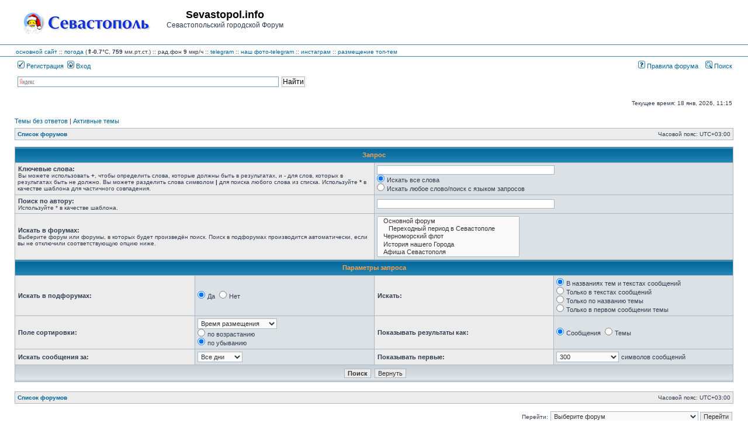

--- FILE ---
content_type: application/javascript
request_url: https://forum.sevastopol.info/assets/javascript/fingerprint2.min.js?assets_version=269
body_size: 34026
content:
!function(e,t,i){"use strict";"function"==typeof define&&define.amd?define(i):"undefined"!=typeof module&&module.exports?module.exports=i():t.exports?t.exports=i():t[e]=i()}("Fingerprint2",this,function(){"use strict";Array.prototype.indexOf||(Array.prototype.indexOf=function(e,t){var i;if(null==this)throw new TypeError("'this' is null or undefined");var a=Object(this),r=a.length>>>0;if(0===r)return-1;var n=+t||0;if(Math.abs(n)===1/0&&(n=0),n>=r)return-1;for(i=Math.max(n>=0?n:r-Math.abs(n),0);i<r;){if(i in a&&a[i]===e)return i;i++}return-1});var e=function(t){if(!(this instanceof e))return new e(t);var i={swfContainerId:"fingerprintjs2",swfPath:"flash/compiled/FontList.swf",detectScreenOrientation:!0,sortPluginsFor:[/palemoon/i],userDefinedFonts:[]};this.options=this.extend(t,i),this.nativeForEach=Array.prototype.forEach,this.nativeMap=Array.prototype.map};return e.prototype={extend:function(e,t){if(null==e)return t;for(var i in e)null!=e[i]&&t[i]!==e[i]&&(t[i]=e[i]);return t},log:function(e){window.console&&console.log(e)},get:function(e){var t=[];t=this.userAgentKey(t),t=this.languageKey(t),t=this.colorDepthKey(t),t=this.pixelRatioKey(t),t=this.screenResolutionKey(t),t=this.availableScreenResolutionKey(t),t=this.timezoneOffsetKey(t),t=this.sessionStorageKey(t),t=this.localStorageKey(t),t=this.indexedDbKey(t),t=this.addBehaviorKey(t),t=this.openDatabaseKey(t),t=this.cpuClassKey(t),t=this.platformKey(t),t=this.doNotTrackKey(t),t=this.pluginsKey(t),t=this.canvasKey(t),t=this.webglKey(t),t=this.adBlockKey(t),t=this.hasLiedLanguagesKey(t),t=this.hasLiedResolutionKey(t),t=this.hasLiedOsKey(t),t=this.hasLiedBrowserKey(t),t=this.touchSupportKey(t);var i=this;this.fontsKey(t,function(t){var a=[];i.each(t,function(e){var t=e.value;"undefined"!=typeof e.value.join&&(t=e.value.join(";")),a.push(t)});var r=i.x64hash128(a.join("~~~"),31);return e(r,t)})},userAgentKey:function(e){return this.options.excludeUserAgent||e.push({key:"user_agent",value:this.getUserAgent()}),e},getUserAgent:function(){return navigator.userAgent},languageKey:function(e){return this.options.excludeLanguage||e.push({key:"language",value:navigator.language||navigator.userLanguage||navigator.browserLanguage||navigator.systemLanguage||""}),e},colorDepthKey:function(e){return this.options.excludeColorDepth||e.push({key:"color_depth",value:screen.colorDepth||-1}),e},pixelRatioKey:function(e){return this.options.excludePixelRatio||e.push({key:"pixel_ratio",value:this.getPixelRatio()}),e},getPixelRatio:function(){return window.devicePixelRatio||""},screenResolutionKey:function(e){return this.options.excludeScreenResolution?e:this.getScreenResolution(e)},getScreenResolution:function(e){var t;return t=this.options.detectScreenOrientation&&screen.height>screen.width?[screen.height,screen.width]:[screen.width,screen.height],"undefined"!=typeof t&&e.push({key:"resolution",value:t}),e},availableScreenResolutionKey:function(e){return this.options.excludeAvailableScreenResolution?e:this.getAvailableScreenResolution(e)},getAvailableScreenResolution:function(e){var t;return screen.availWidth&&screen.availHeight&&(t=this.options.detectScreenOrientation?screen.availHeight>screen.availWidth?[screen.availHeight,screen.availWidth]:[screen.availWidth,screen.availHeight]:[screen.availHeight,screen.availWidth]),"undefined"!=typeof t&&e.push({key:"available_resolution",value:t}),e},timezoneOffsetKey:function(e){return this.options.excludeTimezoneOffset||e.push({key:"timezone_offset",value:(new Date).getTimezoneOffset()}),e},sessionStorageKey:function(e){return!this.options.excludeSessionStorage&&this.hasSessionStorage()&&e.push({key:"session_storage",value:1}),e},localStorageKey:function(e){return!this.options.excludeSessionStorage&&this.hasLocalStorage()&&e.push({key:"local_storage",value:1}),e},indexedDbKey:function(e){return!this.options.excludeIndexedDB&&this.hasIndexedDB()&&e.push({key:"indexed_db",value:1}),e},addBehaviorKey:function(e){return document.body&&!this.options.excludeAddBehavior&&document.body.addBehavior&&e.push({key:"add_behavior",value:1}),e},openDatabaseKey:function(e){return!this.options.excludeOpenDatabase&&window.openDatabase&&e.push({key:"open_database",value:1}),e},cpuClassKey:function(e){return this.options.excludeCpuClass||e.push({key:"cpu_class",value:this.getNavigatorCpuClass()}),e},platformKey:function(e){return this.options.excludePlatform||e.push({key:"navigator_platform",value:this.getNavigatorPlatform()}),e},doNotTrackKey:function(e){return this.options.excludeDoNotTrack||e.push({key:"do_not_track",value:this.getDoNotTrack()}),e},canvasKey:function(e){return!this.options.excludeCanvas&&this.isCanvasSupported()&&e.push({key:"canvas",value:this.getCanvasFp()}),e},webglKey:function(e){return this.options.excludeWebGL?e:this.isWebGlSupported()?(e.push({key:"webgl",value:this.getWebglFp()}),e):e},adBlockKey:function(e){return this.options.excludeAdBlock||e.push({key:"adblock",value:this.getAdBlock()}),e},hasLiedLanguagesKey:function(e){return this.options.excludeHasLiedLanguages||e.push({key:"has_lied_languages",value:this.getHasLiedLanguages()}),e},hasLiedResolutionKey:function(e){return this.options.excludeHasLiedResolution||e.push({key:"has_lied_resolution",value:this.getHasLiedResolution()}),e},hasLiedOsKey:function(e){return this.options.excludeHasLiedOs||e.push({key:"has_lied_os",value:this.getHasLiedOs()}),e},hasLiedBrowserKey:function(e){return this.options.excludeHasLiedBrowser||e.push({key:"has_lied_browser",value:this.getHasLiedBrowser()}),e},fontsKey:function(e,t){return this.options.excludeJsFonts?this.flashFontsKey(e,t):this.jsFontsKey(e,t)},flashFontsKey:function(e,t){return this.options.excludeFlashFonts?t(e):this.hasSwfObjectLoaded()&&this.hasMinFlashInstalled()?"undefined"==typeof this.options.swfPath?t(e):void this.loadSwfAndDetectFonts(function(i){e.push({key:"swf_fonts",value:i.join(";")}),t(e)}):t(e)},jsFontsKey:function(e,t){var i=this;return setTimeout(function(){var a=["monospace","sans-serif","serif"],r=["Andale Mono","Arial","Arial Black","Arial Hebrew","Arial MT","Arial Narrow","Arial Rounded MT Bold","Arial Unicode MS","Bitstream Vera Sans Mono","Book Antiqua","Bookman Old Style","Calibri","Cambria","Cambria Math","Century","Century Gothic","Century Schoolbook","Comic Sans","Comic Sans MS","Consolas","Courier","Courier New","Garamond","Geneva","Georgia","Helvetica","Helvetica Neue","Impact","Lucida Bright","Lucida Calligraphy","Lucida Console","Lucida Fax","LUCIDA GRANDE","Lucida Handwriting","Lucida Sans","Lucida Sans Typewriter","Lucida Sans Unicode","Microsoft Sans Serif","Monaco","Monotype Corsiva","MS Gothic","MS Outlook","MS PGothic","MS Reference Sans Serif","MS Sans Serif","MS Serif","MYRIAD","MYRIAD PRO","Palatino","Palatino Linotype","Segoe Print","Segoe Script","Segoe UI","Segoe UI Light","Segoe UI Semibold","Segoe UI Symbol","Tahoma","Times","Times New Roman","Times New Roman PS","Trebuchet MS","Verdana","Wingdings","Wingdings 2","Wingdings 3"],n=["Abadi MT Condensed Light","Academy Engraved LET","ADOBE CASLON PRO","Adobe Garamond","ADOBE GARAMOND PRO","Agency FB","Aharoni","Albertus Extra Bold","Albertus Medium","Algerian","Amazone BT","American Typewriter","American Typewriter Condensed","AmerType Md BT","Andalus","Angsana New","AngsanaUPC","Antique Olive","Aparajita","Apple Chancery","Apple Color Emoji","Apple SD Gothic Neo","Arabic Typesetting","ARCHER","ARNO PRO","Arrus BT","Aurora Cn BT","AvantGarde Bk BT","AvantGarde Md BT","AVENIR","Ayuthaya","Bandy","Bangla Sangam MN","Bank Gothic","BankGothic Md BT","Baskerville","Baskerville Old Face","Batang","BatangChe","Bauer Bodoni","Bauhaus 93","Bazooka","Bell MT","Bembo","Benguiat Bk BT","Berlin Sans FB","Berlin Sans FB Demi","Bernard MT Condensed","BernhardFashion BT","BernhardMod BT","Big Caslon","BinnerD","Blackadder ITC","BlairMdITC TT","Bodoni 72","Bodoni 72 Oldstyle","Bodoni 72 Smallcaps","Bodoni MT","Bodoni MT Black","Bodoni MT Condensed","Bodoni MT Poster Compressed","Bookshelf Symbol 7","Boulder","Bradley Hand","Bradley Hand ITC","Bremen Bd BT","Britannic Bold","Broadway","Browallia New","BrowalliaUPC","Brush Script MT","Californian FB","Calisto MT","Calligrapher","Candara","CaslonOpnface BT","Castellar","Centaur","Cezanne","CG Omega","CG Times","Chalkboard","Chalkboard SE","Chalkduster","Charlesworth","Charter Bd BT","Charter BT","Chaucer","ChelthmITC Bk BT","Chiller","Clarendon","Clarendon Condensed","CloisterBlack BT","Cochin","Colonna MT","Constantia","Cooper Black","Copperplate","Copperplate Gothic","Copperplate Gothic Bold","Copperplate Gothic Light","CopperplGoth Bd BT","Corbel","Cordia New","CordiaUPC","Cornerstone","Coronet","Cuckoo","Curlz MT","DaunPenh","Dauphin","David","DB LCD Temp","DELICIOUS","Denmark","DFKai-SB","Didot","DilleniaUPC","DIN","DokChampa","Dotum","DotumChe","Ebrima","Edwardian Script ITC","Elephant","English 111 Vivace BT","Engravers MT","EngraversGothic BT","Eras Bold ITC","Eras Demi ITC","Eras Light ITC","Eras Medium ITC","EucrosiaUPC","Euphemia","Euphemia UCAS","EUROSTILE","Exotc350 Bd BT","FangSong","Felix Titling","Fixedsys","FONTIN","Footlight MT Light","Forte","FrankRuehl","Fransiscan","Freefrm721 Blk BT","FreesiaUPC","Freestyle Script","French Script MT","FrnkGothITC Bk BT","Fruitger","FRUTIGER","Futura","Futura Bk BT","Futura Lt BT","Futura Md BT","Futura ZBlk BT","FuturaBlack BT","Gabriola","Galliard BT","Gautami","Geeza Pro","Geometr231 BT","Geometr231 Hv BT","Geometr231 Lt BT","GeoSlab 703 Lt BT","GeoSlab 703 XBd BT","Gigi","Gill Sans","Gill Sans MT","Gill Sans MT Condensed","Gill Sans MT Ext Condensed Bold","Gill Sans Ultra Bold","Gill Sans Ultra Bold Condensed","Gisha","Gloucester MT Extra Condensed","GOTHAM","GOTHAM BOLD","Goudy Old Style","Goudy Stout","GoudyHandtooled BT","GoudyOLSt BT","Gujarati Sangam MN","Gulim","GulimChe","Gungsuh","GungsuhChe","Gurmukhi MN","Haettenschweiler","Harlow Solid Italic","Harrington","Heather","Heiti SC","Heiti TC","HELV","Herald","High Tower Text","Hiragino Kaku Gothic ProN","Hiragino Mincho ProN","Hoefler Text","Humanst 521 Cn BT","Humanst521 BT","Humanst521 Lt BT","Imprint MT Shadow","Incised901 Bd BT","Incised901 BT","Incised901 Lt BT","INCONSOLATA","Informal Roman","Informal011 BT","INTERSTATE","IrisUPC","Iskoola Pota","JasmineUPC","Jazz LET","Jenson","Jester","Jokerman","Juice ITC","Kabel Bk BT","Kabel Ult BT","Kailasa","KaiTi","Kalinga","Kannada Sangam MN","Kartika","Kaufmann Bd BT","Kaufmann BT","Khmer UI","KodchiangUPC","Kokila","Korinna BT","Kristen ITC","Krungthep","Kunstler Script","Lao UI","Latha","Leelawadee","Letter Gothic","Levenim MT","LilyUPC","Lithograph","Lithograph Light","Long Island","Lydian BT","Magneto","Maiandra GD","Malayalam Sangam MN","Malgun Gothic","Mangal","Marigold","Marion","Marker Felt","Market","Marlett","Matisse ITC","Matura MT Script Capitals","Meiryo","Meiryo UI","Microsoft Himalaya","Microsoft JhengHei","Microsoft New Tai Lue","Microsoft PhagsPa","Microsoft Tai Le","Microsoft Uighur","Microsoft YaHei","Microsoft Yi Baiti","MingLiU","MingLiU_HKSCS","MingLiU_HKSCS-ExtB","MingLiU-ExtB","Minion","Minion Pro","Miriam","Miriam Fixed","Mistral","Modern","Modern No. 20","Mona Lisa Solid ITC TT","Mongolian Baiti","MONO","MoolBoran","Mrs Eaves","MS LineDraw","MS Mincho","MS PMincho","MS Reference Specialty","MS UI Gothic","MT Extra","MUSEO","MV Boli","Nadeem","Narkisim","NEVIS","News Gothic","News GothicMT","NewsGoth BT","Niagara Engraved","Niagara Solid","Noteworthy","NSimSun","Nyala","OCR A Extended","Old Century","Old English Text MT","Onyx","Onyx BT","OPTIMA","Oriya Sangam MN","OSAKA","OzHandicraft BT","Palace Script MT","Papyrus","Parchment","Party LET","Pegasus","Perpetua","Perpetua Titling MT","PetitaBold","Pickwick","Plantagenet Cherokee","Playbill","PMingLiU","PMingLiU-ExtB","Poor Richard","Poster","PosterBodoni BT","PRINCETOWN LET","Pristina","PTBarnum BT","Pythagoras","Raavi","Rage Italic","Ravie","Ribbon131 Bd BT","Rockwell","Rockwell Condensed","Rockwell Extra Bold","Rod","Roman","Sakkal Majalla","Santa Fe LET","Savoye LET","Sceptre","Script","Script MT Bold","SCRIPTINA","Serifa","Serifa BT","Serifa Th BT","ShelleyVolante BT","Sherwood","Shonar Bangla","Showcard Gothic","Shruti","Signboard","SILKSCREEN","SimHei","Simplified Arabic","Simplified Arabic Fixed","SimSun","SimSun-ExtB","Sinhala Sangam MN","Sketch Rockwell","Skia","Small Fonts","Snap ITC","Snell Roundhand","Socket","Souvenir Lt BT","Staccato222 BT","Steamer","Stencil","Storybook","Styllo","Subway","Swis721 BlkEx BT","Swiss911 XCm BT","Sylfaen","Synchro LET","System","Tamil Sangam MN","Technical","Teletype","Telugu Sangam MN","Tempus Sans ITC","Terminal","Thonburi","Traditional Arabic","Trajan","TRAJAN PRO","Tristan","Tubular","Tunga","Tw Cen MT","Tw Cen MT Condensed","Tw Cen MT Condensed Extra Bold","TypoUpright BT","Unicorn","Univers","Univers CE 55 Medium","Univers Condensed","Utsaah","Vagabond","Vani","Vijaya","Viner Hand ITC","VisualUI","Vivaldi","Vladimir Script","Vrinda","Westminster","WHITNEY","Wide Latin","ZapfEllipt BT","ZapfHumnst BT","ZapfHumnst Dm BT","Zapfino","Zurich BlkEx BT","Zurich Ex BT","ZWAdobeF"];i.options.extendedJsFonts&&(r=r.concat(n)),r=r.concat(i.options.userDefinedFonts);var o="mmmmmmmmmmlli",s="72px",l=document.getElementsByTagName("body")[0],h=document.createElement("div"),u=document.createElement("div"),d={},c={},g=function(){var e=document.createElement("span");return e.style.position="absolute",e.style.left="-9999px",e.style.fontSize=s,e.style.lineHeight="normal",e.innerHTML=o,e},p=function(e,t){var i=g();return i.style.fontFamily="'"+e+"',"+t,i},f=function(){for(var e=[],t=0,i=a.length;t<i;t++){var r=g();r.style.fontFamily=a[t],h.appendChild(r),e.push(r)}return e},m=function(){for(var e={},t=0,i=r.length;t<i;t++){for(var n=[],o=0,s=a.length;o<s;o++){var l=p(r[t],a[o]);u.appendChild(l),n.push(l)}e[r[t]]=n}return e},T=function(e){for(var t=!1,i=0;i<a.length;i++)if(t=e[i].offsetWidth!==d[a[i]]||e[i].offsetHeight!==c[a[i]])return t;return t},S=f();l.appendChild(h);for(var x=0,v=a.length;x<v;x++)d[a[x]]=S[x].offsetWidth,c[a[x]]=S[x].offsetHeight;var M=m();l.appendChild(u);for(var A=[],E=0,y=r.length;E<y;E++)T(M[r[E]])&&A.push(r[E]);l.removeChild(u),l.removeChild(h),e.push({key:"js_fonts",value:A}),t(e)},1)},pluginsKey:function(e){return this.options.excludePlugins||(this.isIE()?this.options.excludeIEPlugins||e.push({key:"ie_plugins",value:this.getIEPlugins()}):e.push({key:"regular_plugins",value:this.getRegularPlugins()})),e},getRegularPlugins:function(){for(var e=[],t=0,i=navigator.plugins.length;t<i;t++)e.push(navigator.plugins[t]);return this.pluginsShouldBeSorted()&&(e=e.sort(function(e,t){return e.name>t.name?1:e.name<t.name?-1:0})),this.map(e,function(e){var t=this.map(e,function(e){return[e.type,e.suffixes].join("~")}).join(",");return[e.name,e.description,t].join("::")},this)},getIEPlugins:function(){var e=[];if(Object.getOwnPropertyDescriptor&&Object.getOwnPropertyDescriptor(window,"ActiveXObject")||"ActiveXObject"in window){var t=["AcroPDF.PDF","Adodb.Stream","AgControl.AgControl","DevalVRXCtrl.DevalVRXCtrl.1","MacromediaFlashPaper.MacromediaFlashPaper","Msxml2.DOMDocument","Msxml2.XMLHTTP","PDF.PdfCtrl","QuickTime.QuickTime","QuickTimeCheckObject.QuickTimeCheck.1","RealPlayer","RealPlayer.RealPlayer(tm) ActiveX Control (32-bit)","RealVideo.RealVideo(tm) ActiveX Control (32-bit)","Scripting.Dictionary","SWCtl.SWCtl","Shell.UIHelper","ShockwaveFlash.ShockwaveFlash","Skype.Detection","TDCCtl.TDCCtl","WMPlayer.OCX","rmocx.RealPlayer G2 Control","rmocx.RealPlayer G2 Control.1"];e=this.map(t,function(e){try{return new ActiveXObject(e),e}catch(t){return null}})}return navigator.plugins&&(e=e.concat(this.getRegularPlugins())),e},pluginsShouldBeSorted:function(){for(var e=!1,t=0,i=this.options.sortPluginsFor.length;t<i;t++){var a=this.options.sortPluginsFor[t];if(navigator.userAgent.match(a)){e=!0;break}}return e},touchSupportKey:function(e){return this.options.excludeTouchSupport||e.push({key:"touch_support",value:this.getTouchSupport()}),e},hasSessionStorage:function(){try{return!!window.sessionStorage}catch(e){return!0}},hasLocalStorage:function(){try{return!!window.localStorage}catch(e){return!0}},hasIndexedDB:function(){return!!window.indexedDB},getNavigatorCpuClass:function(){return navigator.cpuClass?navigator.cpuClass:"unknown"},getNavigatorPlatform:function(){return navigator.platform?navigator.platform:"unknown"},getDoNotTrack:function(){return navigator.doNotTrack?navigator.doNotTrack:navigator.msDoNotTrack?navigator.msDoNotTrack:window.doNotTrack?window.doNotTrack:"unknown"},getTouchSupport:function(){var e=0,t=!1;"undefined"!=typeof navigator.maxTouchPoints?e=navigator.maxTouchPoints:"undefined"!=typeof navigator.msMaxTouchPoints&&(e=navigator.msMaxTouchPoints);try{document.createEvent("TouchEvent"),t=!0}catch(i){}var a="ontouchstart"in window;return[e,t,a]},getCanvasFp:function(){var e=[],t=document.createElement("canvas");t.width=2e3,t.height=200,t.style.display="inline";var i=t.getContext("2d");return i.rect(0,0,10,10),i.rect(2,2,6,6),e.push("canvas winding:"+(i.isPointInPath(5,5,"evenodd")===!1?"yes":"no")),i.textBaseline="alphabetic",i.fillStyle="#f60",i.fillRect(125,1,62,20),i.fillStyle="#069",this.options.dontUseFakeFontInCanvas?i.font="11pt Arial":i.font="11pt no-real-font-123",i.fillText("Cwm fjordbank glyphs vext quiz, \ud83d\ude03",2,15),i.fillStyle="rgba(102, 204, 0, 0.2)",i.font="18pt Arial",i.fillText("Cwm fjordbank glyphs vext quiz, \ud83d\ude03",4,45),i.globalCompositeOperation="multiply",i.fillStyle="rgb(255,0,255)",i.beginPath(),i.arc(50,50,50,0,2*Math.PI,!0),i.closePath(),i.fill(),i.fillStyle="rgb(0,255,255)",i.beginPath(),i.arc(100,50,50,0,2*Math.PI,!0),i.closePath(),i.fill(),i.fillStyle="rgb(255,255,0)",i.beginPath(),i.arc(75,100,50,0,2*Math.PI,!0),i.closePath(),i.fill(),i.fillStyle="rgb(255,0,255)",i.arc(75,75,75,0,2*Math.PI,!0),i.arc(75,75,25,0,2*Math.PI,!0),i.fill("evenodd"),e.push("canvas fp:"+t.toDataURL()),e.join("~")},getWebglFp:function(){var e,t=function(t){return e.clearColor(0,0,0,1),e.enable(e.DEPTH_TEST),e.depthFunc(e.LEQUAL),e.clear(e.COLOR_BUFFER_BIT|e.DEPTH_BUFFER_BIT),"["+t[0]+", "+t[1]+"]"},i=function(e){var t,i=e.getExtension("EXT_texture_filter_anisotropic")||e.getExtension("WEBKIT_EXT_texture_filter_anisotropic")||e.getExtension("MOZ_EXT_texture_filter_anisotropic");return i?(t=e.getParameter(i.MAX_TEXTURE_MAX_ANISOTROPY_EXT),0===t&&(t=2),t):null};if(e=this.getWebglCanvas(),!e)return null;var a=[],r="attribute vec2 attrVertex;varying vec2 varyinTexCoordinate;uniform vec2 uniformOffset;void main(){varyinTexCoordinate=attrVertex+uniformOffset;gl_Position=vec4(attrVertex,0,1);}",n="precision mediump float;varying vec2 varyinTexCoordinate;void main() {gl_FragColor=vec4(varyinTexCoordinate,0,1);}",o=e.createBuffer();e.bindBuffer(e.ARRAY_BUFFER,o);var s=new Float32Array([-.2,-.9,0,.4,-.26,0,0,.732134444,0]);e.bufferData(e.ARRAY_BUFFER,s,e.STATIC_DRAW),o.itemSize=3,o.numItems=3;var l=e.createProgram(),h=e.createShader(e.VERTEX_SHADER);e.shaderSource(h,r),e.compileShader(h);var u=e.createShader(e.FRAGMENT_SHADER);return e.shaderSource(u,n),e.compileShader(u),e.attachShader(l,h),e.attachShader(l,u),e.linkProgram(l),e.useProgram(l),l.vertexPosAttrib=e.getAttribLocation(l,"attrVertex"),l.offsetUniform=e.getUniformLocation(l,"uniformOffset"),e.enableVertexAttribArray(l.vertexPosArray),e.vertexAttribPointer(l.vertexPosAttrib,o.itemSize,e.FLOAT,!1,0,0),e.uniform2f(l.offsetUniform,1,1),e.drawArrays(e.TRIANGLE_STRIP,0,o.numItems),null!=e.canvas&&a.push(e.canvas.toDataURL()),a.push("extensions:"+e.getSupportedExtensions().join(";")),a.push("webgl aliased line width range:"+t(e.getParameter(e.ALIASED_LINE_WIDTH_RANGE))),a.push("webgl aliased point size range:"+t(e.getParameter(e.ALIASED_POINT_SIZE_RANGE))),a.push("webgl alpha bits:"+e.getParameter(e.ALPHA_BITS)),a.push("webgl antialiasing:"+(e.getContextAttributes().antialias?"yes":"no")),a.push("webgl blue bits:"+e.getParameter(e.BLUE_BITS)),a.push("webgl depth bits:"+e.getParameter(e.DEPTH_BITS)),a.push("webgl green bits:"+e.getParameter(e.GREEN_BITS)),a.push("webgl max anisotropy:"+i(e)),a.push("webgl max combined texture image units:"+e.getParameter(e.MAX_COMBINED_TEXTURE_IMAGE_UNITS)),a.push("webgl max cube map texture size:"+e.getParameter(e.MAX_CUBE_MAP_TEXTURE_SIZE)),a.push("webgl max fragment uniform vectors:"+e.getParameter(e.MAX_FRAGMENT_UNIFORM_VECTORS)),a.push("webgl max render buffer size:"+e.getParameter(e.MAX_RENDERBUFFER_SIZE)),a.push("webgl max texture image units:"+e.getParameter(e.MAX_TEXTURE_IMAGE_UNITS)),a.push("webgl max texture size:"+e.getParameter(e.MAX_TEXTURE_SIZE)),a.push("webgl max varying vectors:"+e.getParameter(e.MAX_VARYING_VECTORS)),a.push("webgl max vertex attribs:"+e.getParameter(e.MAX_VERTEX_ATTRIBS)),a.push("webgl max vertex texture image units:"+e.getParameter(e.MAX_VERTEX_TEXTURE_IMAGE_UNITS)),a.push("webgl max vertex uniform vectors:"+e.getParameter(e.MAX_VERTEX_UNIFORM_VECTORS)),a.push("webgl max viewport dims:"+t(e.getParameter(e.MAX_VIEWPORT_DIMS))),a.push("webgl red bits:"+e.getParameter(e.RED_BITS)),a.push("webgl renderer:"+e.getParameter(e.RENDERER)),a.push("webgl shading language version:"+e.getParameter(e.SHADING_LANGUAGE_VERSION)),a.push("webgl stencil bits:"+e.getParameter(e.STENCIL_BITS)),a.push("webgl vendor:"+e.getParameter(e.VENDOR)),a.push("webgl version:"+e.getParameter(e.VERSION)),e.getShaderPrecisionFormat?(a.push("webgl vertex shader high float precision:"+e.getShaderPrecisionFormat(e.VERTEX_SHADER,e.HIGH_FLOAT).precision),a.push("webgl vertex shader high float precision rangeMin:"+e.getShaderPrecisionFormat(e.VERTEX_SHADER,e.HIGH_FLOAT).rangeMin),a.push("webgl vertex shader high float precision rangeMax:"+e.getShaderPrecisionFormat(e.VERTEX_SHADER,e.HIGH_FLOAT).rangeMax),a.push("webgl vertex shader medium float precision:"+e.getShaderPrecisionFormat(e.VERTEX_SHADER,e.MEDIUM_FLOAT).precision),a.push("webgl vertex shader medium float precision rangeMin:"+e.getShaderPrecisionFormat(e.VERTEX_SHADER,e.MEDIUM_FLOAT).rangeMin),a.push("webgl vertex shader medium float precision rangeMax:"+e.getShaderPrecisionFormat(e.VERTEX_SHADER,e.MEDIUM_FLOAT).rangeMax),a.push("webgl vertex shader low float precision:"+e.getShaderPrecisionFormat(e.VERTEX_SHADER,e.LOW_FLOAT).precision),a.push("webgl vertex shader low float precision rangeMin:"+e.getShaderPrecisionFormat(e.VERTEX_SHADER,e.LOW_FLOAT).rangeMin),a.push("webgl vertex shader low float precision rangeMax:"+e.getShaderPrecisionFormat(e.VERTEX_SHADER,e.LOW_FLOAT).rangeMax),a.push("webgl fragment shader high float precision:"+e.getShaderPrecisionFormat(e.FRAGMENT_SHADER,e.HIGH_FLOAT).precision),a.push("webgl fragment shader high float precision rangeMin:"+e.getShaderPrecisionFormat(e.FRAGMENT_SHADER,e.HIGH_FLOAT).rangeMin),a.push("webgl fragment shader high float precision rangeMax:"+e.getShaderPrecisionFormat(e.FRAGMENT_SHADER,e.HIGH_FLOAT).rangeMax),a.push("webgl fragment shader medium float precision:"+e.getShaderPrecisionFormat(e.FRAGMENT_SHADER,e.MEDIUM_FLOAT).precision),a.push("webgl fragment shader medium float precision rangeMin:"+e.getShaderPrecisionFormat(e.FRAGMENT_SHADER,e.MEDIUM_FLOAT).rangeMin),a.push("webgl fragment shader medium float precision rangeMax:"+e.getShaderPrecisionFormat(e.FRAGMENT_SHADER,e.MEDIUM_FLOAT).rangeMax),a.push("webgl fragment shader low float precision:"+e.getShaderPrecisionFormat(e.FRAGMENT_SHADER,e.LOW_FLOAT).precision),a.push("webgl fragment shader low float precision rangeMin:"+e.getShaderPrecisionFormat(e.FRAGMENT_SHADER,e.LOW_FLOAT).rangeMin),a.push("webgl fragment shader low float precision rangeMax:"+e.getShaderPrecisionFormat(e.FRAGMENT_SHADER,e.LOW_FLOAT).rangeMax),a.push("webgl vertex shader high int precision:"+e.getShaderPrecisionFormat(e.VERTEX_SHADER,e.HIGH_INT).precision),a.push("webgl vertex shader high int precision rangeMin:"+e.getShaderPrecisionFormat(e.VERTEX_SHADER,e.HIGH_INT).rangeMin),a.push("webgl vertex shader high int precision rangeMax:"+e.getShaderPrecisionFormat(e.VERTEX_SHADER,e.HIGH_INT).rangeMax),a.push("webgl vertex shader medium int precision:"+e.getShaderPrecisionFormat(e.VERTEX_SHADER,e.MEDIUM_INT).precision),a.push("webgl vertex shader medium int precision rangeMin:"+e.getShaderPrecisionFormat(e.VERTEX_SHADER,e.MEDIUM_INT).rangeMin),a.push("webgl vertex shader medium int precision rangeMax:"+e.getShaderPrecisionFormat(e.VERTEX_SHADER,e.MEDIUM_INT).rangeMax),a.push("webgl vertex shader low int precision:"+e.getShaderPrecisionFormat(e.VERTEX_SHADER,e.LOW_INT).precision),a.push("webgl vertex shader low int precision rangeMin:"+e.getShaderPrecisionFormat(e.VERTEX_SHADER,e.LOW_INT).rangeMin),a.push("webgl vertex shader low int precision rangeMax:"+e.getShaderPrecisionFormat(e.VERTEX_SHADER,e.LOW_INT).rangeMax),a.push("webgl fragment shader high int precision:"+e.getShaderPrecisionFormat(e.FRAGMENT_SHADER,e.HIGH_INT).precision),a.push("webgl fragment shader high int precision rangeMin:"+e.getShaderPrecisionFormat(e.FRAGMENT_SHADER,e.HIGH_INT).rangeMin),a.push("webgl fragment shader high int precision rangeMax:"+e.getShaderPrecisionFormat(e.FRAGMENT_SHADER,e.HIGH_INT).rangeMax),a.push("webgl fragment shader medium int precision:"+e.getShaderPrecisionFormat(e.FRAGMENT_SHADER,e.MEDIUM_INT).precision),a.push("webgl fragment shader medium int precision rangeMin:"+e.getShaderPrecisionFormat(e.FRAGMENT_SHADER,e.MEDIUM_INT).rangeMin),a.push("webgl fragment shader medium int precision rangeMax:"+e.getShaderPrecisionFormat(e.FRAGMENT_SHADER,e.MEDIUM_INT).rangeMax),a.push("webgl fragment shader low int precision:"+e.getShaderPrecisionFormat(e.FRAGMENT_SHADER,e.LOW_INT).precision),a.push("webgl fragment shader low int precision rangeMin:"+e.getShaderPrecisionFormat(e.FRAGMENT_SHADER,e.LOW_INT).rangeMin),a.push("webgl fragment shader low int precision rangeMax:"+e.getShaderPrecisionFormat(e.FRAGMENT_SHADER,e.LOW_INT).rangeMax),a.join("~")):a.join("~")},getAdBlock:function(){var e=document.createElement("div");e.innerHTML="&nbsp;",e.className="adsbox";var t=!1;try{document.body.appendChild(e),t=0===document.getElementsByClassName("adsbox")[0].offsetHeight,document.body.removeChild(e)}catch(i){t=!1}return t},getHasLiedLanguages:function(){if("undefined"!=typeof navigator.languages)try{var e=navigator.languages[0].substr(0,2);if(e!==navigator.language.substr(0,2))return!0}catch(t){return!0}return!1},getHasLiedResolution:function(){return screen.width<screen.availWidth||screen.height<screen.availHeight},getHasLiedOs:function(){var e,t=navigator.userAgent.toLowerCase(),i=navigator.oscpu,a=navigator.platform.toLowerCase();e=t.indexOf("windows phone")>=0?"Windows Phone":t.indexOf("win")>=0?"Windows":t.indexOf("android")>=0?"Android":t.indexOf("linux")>=0?"Linux":t.indexOf("iphone")>=0||t.indexOf("ipad")>=0?"iOS":t.indexOf("mac")>=0?"Mac":"Other";var r;if(r="ontouchstart"in window||navigator.maxTouchPoints>0||navigator.msMaxTouchPoints>0,r&&"Windows Phone"!==e&&"Android"!==e&&"iOS"!==e&&"Other"!==e)return!0;if("undefined"!=typeof i){if(i=i.toLowerCase(),i.indexOf("win")>=0&&"Windows"!==e&&"Windows Phone"!==e)return!0;if(i.indexOf("linux")>=0&&"Linux"!==e&&"Android"!==e)return!0;if(i.indexOf("mac")>=0&&"Mac"!==e&&"iOS"!==e)return!0;if(0===i.indexOf("win")&&0===i.indexOf("linux")&&i.indexOf("mac")>=0&&"other"!==e)return!0}return a.indexOf("win")>=0&&"Windows"!==e&&"Windows Phone"!==e||((a.indexOf("linux")>=0||a.indexOf("android")>=0||a.indexOf("pike")>=0)&&"Linux"!==e&&"Android"!==e||((a.indexOf("mac")>=0||a.indexOf("ipad")>=0||a.indexOf("ipod")>=0||a.indexOf("iphone")>=0)&&"Mac"!==e&&"iOS"!==e||(0===a.indexOf("win")&&0===a.indexOf("linux")&&a.indexOf("mac")>=0&&"other"!==e||"undefined"==typeof navigator.plugins&&"Windows"!==e&&"Windows Phone"!==e)))},getHasLiedBrowser:function(){var e,t=navigator.userAgent.toLowerCase(),i=navigator.productSub;if(e=t.indexOf("firefox")>=0?"Firefox":t.indexOf("opera")>=0||t.indexOf("opr")>=0?"Opera":t.indexOf("chrome")>=0?"Chrome":t.indexOf("safari")>=0?"Safari":t.indexOf("trident")>=0?"Internet Explorer":"Other",("Chrome"===e||"Safari"===e||"Opera"===e)&&"20030107"!==i)return!0;var a=eval.toString().length;if(37===a&&"Safari"!==e&&"Firefox"!==e&&"Other"!==e)return!0;if(39===a&&"Internet Explorer"!==e&&"Other"!==e)return!0;if(33===a&&"Chrome"!==e&&"Opera"!==e&&"Other"!==e)return!0;var r;try{throw"a"}catch(n){try{n.toSource(),r=!0}catch(o){r=!1}}return!(!r||"Firefox"===e||"Other"===e)},isCanvasSupported:function(){var e=document.createElement("canvas");return!(!e.getContext||!e.getContext("2d"))},isWebGlSupported:function(){if(!this.isCanvasSupported())return!1;var e,t=document.createElement("canvas");try{e=t.getContext&&(t.getContext("webgl")||t.getContext("experimental-webgl"))}catch(i){e=!1}return!!window.WebGLRenderingContext&&!!e},isIE:function(){return"Microsoft Internet Explorer"===navigator.appName||!("Netscape"!==navigator.appName||!/Trident/.test(navigator.userAgent))},hasSwfObjectLoaded:function(){return"undefined"!=typeof window.swfobject},hasMinFlashInstalled:function(){return swfobject.hasFlashPlayerVersion("9.0.0")},addFlashDivNode:function(){var e=document.createElement("div");e.setAttribute("id",this.options.swfContainerId),document.body.appendChild(e)},loadSwfAndDetectFonts:function(e){var t="___fp_swf_loaded";window[t]=function(t){e(t)};var i=this.options.swfContainerId;this.addFlashDivNode();var a={onReady:t},r={allowScriptAccess:"always",menu:"false"};swfobject.embedSWF(this.options.swfPath,i,"1","1","9.0.0",!1,a,r,{})},getWebglCanvas:function(){var e=document.createElement("canvas"),t=null;try{t=e.getContext("webgl")||e.getContext("experimental-webgl")}catch(i){}return t||(t=null),t},each:function(e,t,i){if(null!==e)if(this.nativeForEach&&e.forEach===this.nativeForEach)e.forEach(t,i);else if(e.length===+e.length){for(var a=0,r=e.length;a<r;a++)if(t.call(i,e[a],a,e)==={})return}else for(var n in e)if(e.hasOwnProperty(n)&&t.call(i,e[n],n,e)==={})return},map:function(e,t,i){var a=[];return null==e?a:this.nativeMap&&e.map===this.nativeMap?e.map(t,i):(this.each(e,function(e,r,n){a[a.length]=t.call(i,e,r,n)}),a)},x64Add:function(e,t){e=[e[0]>>>16,65535&e[0],e[1]>>>16,65535&e[1]],t=[t[0]>>>16,65535&t[0],t[1]>>>16,65535&t[1]];var i=[0,0,0,0];return i[3]+=e[3]+t[3],i[2]+=i[3]>>>16,i[3]&=65535,i[2]+=e[2]+t[2],i[1]+=i[2]>>>16,i[2]&=65535,i[1]+=e[1]+t[1],i[0]+=i[1]>>>16,i[1]&=65535,i[0]+=e[0]+t[0],i[0]&=65535,[i[0]<<16|i[1],i[2]<<16|i[3]]},x64Multiply:function(e,t){e=[e[0]>>>16,65535&e[0],e[1]>>>16,65535&e[1]],t=[t[0]>>>16,65535&t[0],t[1]>>>16,65535&t[1]];var i=[0,0,0,0];return i[3]+=e[3]*t[3],i[2]+=i[3]>>>16,i[3]&=65535,i[2]+=e[2]*t[3],i[1]+=i[2]>>>16,i[2]&=65535,i[2]+=e[3]*t[2],i[1]+=i[2]>>>16,i[2]&=65535,i[1]+=e[1]*t[3],i[0]+=i[1]>>>16,i[1]&=65535,i[1]+=e[2]*t[2],i[0]+=i[1]>>>16,i[1]&=65535,i[1]+=e[3]*t[1],i[0]+=i[1]>>>16,i[1]&=65535,i[0]+=e[0]*t[3]+e[1]*t[2]+e[2]*t[1]+e[3]*t[0],i[0]&=65535,[i[0]<<16|i[1],i[2]<<16|i[3]]},x64Rotl:function(e,t){return t%=64,32===t?[e[1],e[0]]:t<32?[e[0]<<t|e[1]>>>32-t,e[1]<<t|e[0]>>>32-t]:(t-=32,[e[1]<<t|e[0]>>>32-t,e[0]<<t|e[1]>>>32-t])},x64LeftShift:function(e,t){return t%=64,0===t?e:t<32?[e[0]<<t|e[1]>>>32-t,e[1]<<t]:[e[1]<<t-32,0]},x64Xor:function(e,t){return[e[0]^t[0],e[1]^t[1]]},x64Fmix:function(e){return e=this.x64Xor(e,[0,e[0]>>>1]),e=this.x64Multiply(e,[4283543511,3981806797]),e=this.x64Xor(e,[0,e[0]>>>1]),e=this.x64Multiply(e,[3301882366,444984403]),e=this.x64Xor(e,[0,e[0]>>>1])},x64hash128:function(e,t){e=e||"",t=t||0;for(var i=e.length%16,a=e.length-i,r=[0,t],n=[0,t],o=[0,0],s=[0,0],l=[2277735313,289559509],h=[1291169091,658871167],u=0;u<a;u+=16)o=[255&e.charCodeAt(u+4)|(255&e.charCodeAt(u+5))<<8|(255&e.charCodeAt(u+6))<<16|(255&e.charCodeAt(u+7))<<24,255&e.charCodeAt(u)|(255&e.charCodeAt(u+1))<<8|(255&e.charCodeAt(u+2))<<16|(255&e.charCodeAt(u+3))<<24],s=[255&e.charCodeAt(u+12)|(255&e.charCodeAt(u+13))<<8|(255&e.charCodeAt(u+14))<<16|(255&e.charCodeAt(u+15))<<24,255&e.charCodeAt(u+8)|(255&e.charCodeAt(u+9))<<8|(255&e.charCodeAt(u+10))<<16|(255&e.charCodeAt(u+11))<<24],
o=this.x64Multiply(o,l),o=this.x64Rotl(o,31),o=this.x64Multiply(o,h),r=this.x64Xor(r,o),r=this.x64Rotl(r,27),r=this.x64Add(r,n),r=this.x64Add(this.x64Multiply(r,[0,5]),[0,1390208809]),s=this.x64Multiply(s,h),s=this.x64Rotl(s,33),s=this.x64Multiply(s,l),n=this.x64Xor(n,s),n=this.x64Rotl(n,31),n=this.x64Add(n,r),n=this.x64Add(this.x64Multiply(n,[0,5]),[0,944331445]);switch(o=[0,0],s=[0,0],i){case 15:s=this.x64Xor(s,this.x64LeftShift([0,e.charCodeAt(u+14)],48));case 14:s=this.x64Xor(s,this.x64LeftShift([0,e.charCodeAt(u+13)],40));case 13:s=this.x64Xor(s,this.x64LeftShift([0,e.charCodeAt(u+12)],32));case 12:s=this.x64Xor(s,this.x64LeftShift([0,e.charCodeAt(u+11)],24));case 11:s=this.x64Xor(s,this.x64LeftShift([0,e.charCodeAt(u+10)],16));case 10:s=this.x64Xor(s,this.x64LeftShift([0,e.charCodeAt(u+9)],8));case 9:s=this.x64Xor(s,[0,e.charCodeAt(u+8)]),s=this.x64Multiply(s,h),s=this.x64Rotl(s,33),s=this.x64Multiply(s,l),n=this.x64Xor(n,s);case 8:o=this.x64Xor(o,this.x64LeftShift([0,e.charCodeAt(u+7)],56));case 7:o=this.x64Xor(o,this.x64LeftShift([0,e.charCodeAt(u+6)],48));case 6:o=this.x64Xor(o,this.x64LeftShift([0,e.charCodeAt(u+5)],40));case 5:o=this.x64Xor(o,this.x64LeftShift([0,e.charCodeAt(u+4)],32));case 4:o=this.x64Xor(o,this.x64LeftShift([0,e.charCodeAt(u+3)],24));case 3:o=this.x64Xor(o,this.x64LeftShift([0,e.charCodeAt(u+2)],16));case 2:o=this.x64Xor(o,this.x64LeftShift([0,e.charCodeAt(u+1)],8));case 1:o=this.x64Xor(o,[0,e.charCodeAt(u)]),o=this.x64Multiply(o,l),o=this.x64Rotl(o,31),o=this.x64Multiply(o,h),r=this.x64Xor(r,o)}return r=this.x64Xor(r,[0,e.length]),n=this.x64Xor(n,[0,e.length]),r=this.x64Add(r,n),n=this.x64Add(n,r),r=this.x64Fmix(r),n=this.x64Fmix(n),r=this.x64Add(r,n),n=this.x64Add(n,r),("00000000"+(r[0]>>>0).toString(16)).slice(-8)+("00000000"+(r[1]>>>0).toString(16)).slice(-8)+("00000000"+(n[0]>>>0).toString(16)).slice(-8)+("00000000"+(n[1]>>>0).toString(16)).slice(-8)}},e.VERSION="1.4.4",e});